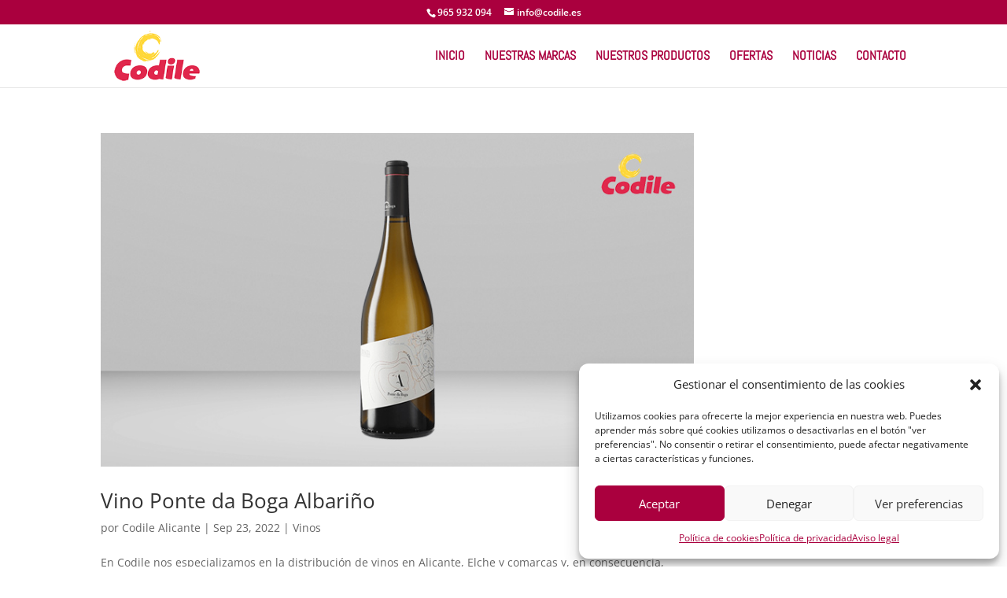

--- FILE ---
content_type: text/css
request_url: https://www.codile.es/wp-content/et-cache/1538/et-core-unified-cpt-deferred-1538.min.css?ver=1750071994
body_size: 588
content:
.et-db #et-boc .et-l .et_pb_section_0_tb_footer.et_pb_section{padding-top:5px;padding-bottom:5px;background-color:#aa003e!important}.et-db #et-boc .et-l .et_pb_row_0_tb_footer.et_pb_row{padding-top:1px!important;padding-bottom:18px!important;padding-top:1px;padding-bottom:18px}.et-db #et-boc .et-l .et_pb_image_0_tb_footer,.et-db #et-boc .et-l .et_pb_image_1_tb_footer,.et-db #et-boc .et-l .et_pb_image_2_tb_footer{margin-bottom:0px!important;width:80px;text-align:center}.et-db #et-boc .et-l .et_pb_text_0_tb_footer h3,.et-db #et-boc .et-l .et_pb_text_1_tb_footer h3,.et-db #et-boc .et-l .et_pb_text_2_tb_footer h3{font-family:'Roboto',Helvetica,Arial,Lucida,sans-serif;color:#FFFFFF!important;text-align:center}.et-db #et-boc .et-l .et_pb_section_1_tb_footer.et_pb_section{padding-top:40px;padding-bottom:39px;background-color:#e2e2e2!important}.et-db #et-boc .et-l .et_pb_text_3_tb_footer,.et-db #et-boc .et-l .et_pb_text_5_tb_footer,.et-db #et-boc .et-l .et_pb_text_7_tb_footer,.et-db #et-boc .et-l .et_pb_text_9_tb_footer{font-family:'Oswald',Helvetica,Arial,Lucida,sans-serif;margin-top:-9px!important;margin-bottom:-7px!important}.et-db #et-boc .et-l .et_pb_text_3_tb_footer h1,.et-db #et-boc .et-l .et_pb_text_5_tb_footer h1,.et-db #et-boc .et-l .et_pb_text_7_tb_footer h1,.et-db #et-boc .et-l .et_pb_text_9_tb_footer h1,.et-db #et-boc .et-l .et_pb_text_11_tb_footer h1{font-size:40px;color:#aa003e!important}.et-db #et-boc .et-l .et_pb_text_3_tb_footer h3,.et-db #et-boc .et-l .et_pb_text_5_tb_footer h3,.et-db #et-boc .et-l .et_pb_text_7_tb_footer h3,.et-db #et-boc .et-l .et_pb_text_9_tb_footer h3,.et-db #et-boc .et-l .et_pb_text_11_tb_footer h3{font-family:'Oswald',Helvetica,Arial,Lucida,sans-serif;font-size:34px;color:#aa003e!important}.et-db #et-boc .et-l .et_pb_text_3_tb_footer h4,.et-db #et-boc .et-l .et_pb_text_5_tb_footer h4,.et-db #et-boc .et-l .et_pb_text_7_tb_footer h4,.et-db #et-boc .et-l .et_pb_text_9_tb_footer h4,.et-db #et-boc .et-l .et_pb_text_11_tb_footer h4{font-size:20px;color:#aa003e!important;text-align:left}.et-db #et-boc .et-l .et_pb_image_3_tb_footer{text-align:center}.et-db #et-boc .et-l .et_pb_text_11_tb_footer{font-family:'Oswald',Helvetica,Arial,Lucida,sans-serif;margin-top:-9px!important;margin-bottom:0px!important}.et-db #et-boc .et-l .et_pb_section_2_tb_footer.et_pb_section{padding-top:0px;padding-bottom:0px;background-color:#4c4c4c!important}.et-db #et-boc .et-l .et_pb_row_2_tb_footer.et_pb_row{padding-top:14px!important;padding-bottom:14px!important;padding-top:14px;padding-bottom:14px}.et-db #et-boc .et-l .et_pb_text_12_tb_footer.et_pb_text{color:#ffffff!important}.et-db #et-boc .et-l .et_pb_social_media_follow_network_0_tb_footer a.icon,.et-db #et-boc .et-l .et_pb_social_media_follow_network_1_tb_footer a.icon{background-color:#aa003e!important}@media only screen and (max-width:980px){.et-db #et-boc .et-l .et_pb_image_0_tb_footer .et_pb_image_wrap img,.et-db #et-boc .et-l .et_pb_image_1_tb_footer .et_pb_image_wrap img,.et-db #et-boc .et-l .et_pb_image_2_tb_footer .et_pb_image_wrap img,.et-db #et-boc .et-l .et_pb_image_3_tb_footer .et_pb_image_wrap img{width:auto}}@media only screen and (max-width:767px){.et-db #et-boc .et-l .et_pb_image_0_tb_footer .et_pb_image_wrap img,.et-db #et-boc .et-l .et_pb_image_1_tb_footer .et_pb_image_wrap img,.et-db #et-boc .et-l .et_pb_image_2_tb_footer .et_pb_image_wrap img,.et-db #et-boc .et-l .et_pb_image_3_tb_footer .et_pb_image_wrap img{width:auto}}